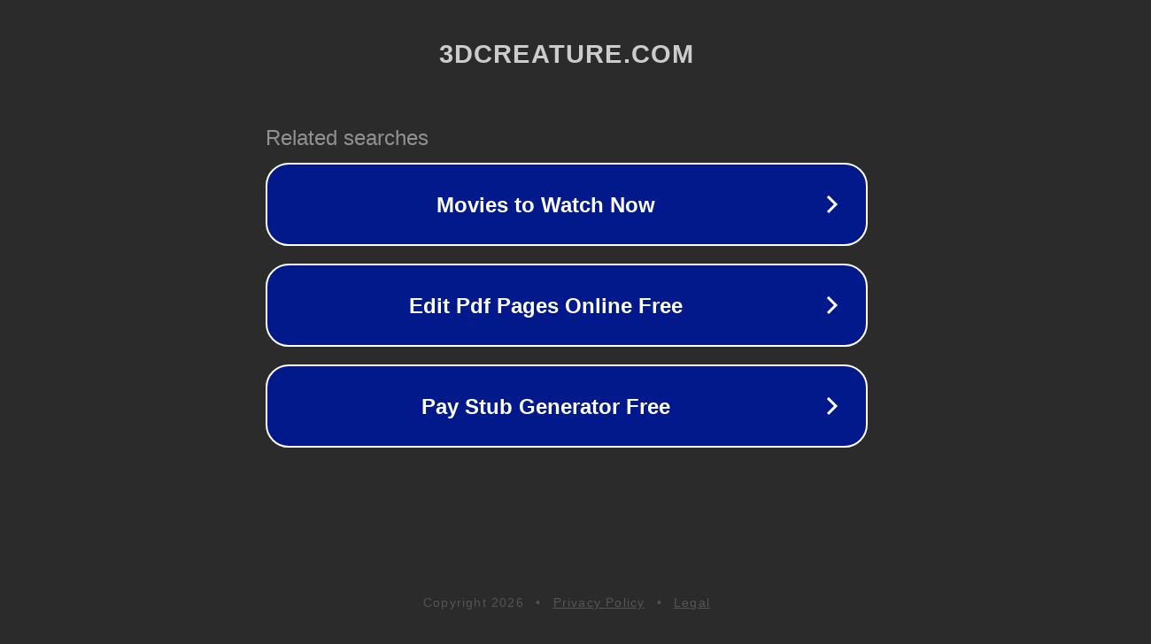

--- FILE ---
content_type: text/html; charset=utf-8
request_url: http://3dcreature.com/cgi-bin/at3/out.cgi?id=187&trade=https://codegearmarketing.blogspot.com/
body_size: 1272
content:
<!doctype html>
<html data-adblockkey="MFwwDQYJKoZIhvcNAQEBBQADSwAwSAJBANDrp2lz7AOmADaN8tA50LsWcjLFyQFcb/P2Txc58oYOeILb3vBw7J6f4pamkAQVSQuqYsKx3YzdUHCvbVZvFUsCAwEAAQ==_miRrH8boxSpKnhLQNMvOAoAC4Vw+YQKeTccxpieaOZX0eMfQT2Fsi7d3h1AR8oHMIG7t9QTtiYgovot3FYJtyw==" lang="en" style="background: #2B2B2B;">
<head>
    <meta charset="utf-8">
    <meta name="viewport" content="width=device-width, initial-scale=1">
    <link rel="icon" href="[data-uri]">
    <link rel="preconnect" href="https://www.google.com" crossorigin>
</head>
<body>
<div id="target" style="opacity: 0"></div>
<script>window.park = "[base64]";</script>
<script src="/bRDRxNKLN.js"></script>
<script defer src="https://static.cloudflareinsights.com/beacon.min.js/vcd15cbe7772f49c399c6a5babf22c1241717689176015" integrity="sha512-ZpsOmlRQV6y907TI0dKBHq9Md29nnaEIPlkf84rnaERnq6zvWvPUqr2ft8M1aS28oN72PdrCzSjY4U6VaAw1EQ==" data-cf-beacon='{"version":"2024.11.0","token":"c4d934cc51c348e1b607117c29be67d1","r":1,"server_timing":{"name":{"cfCacheStatus":true,"cfEdge":true,"cfExtPri":true,"cfL4":true,"cfOrigin":true,"cfSpeedBrain":true},"location_startswith":null}}' crossorigin="anonymous"></script>
</body>
</html>
